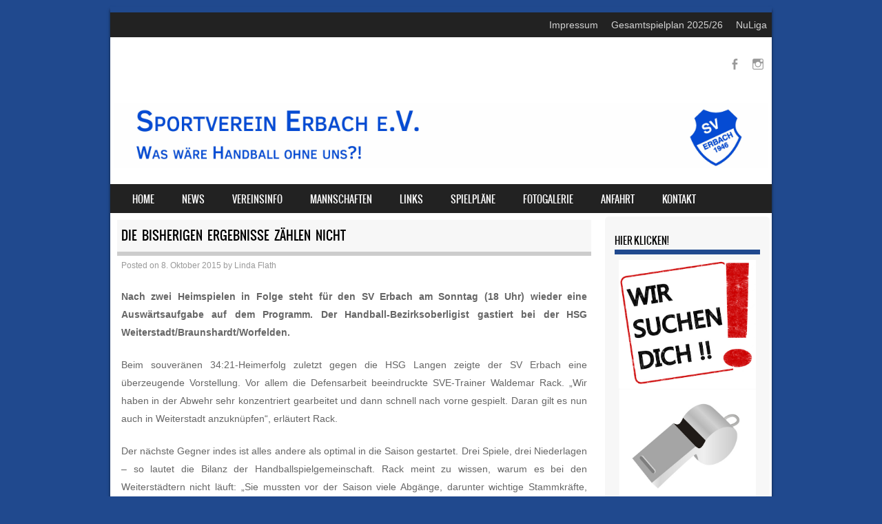

--- FILE ---
content_type: text/html; charset=UTF-8
request_url: https://www.sv-erbach.de/die-bisherigen-ergebnisse-zaehlen-nicht/
body_size: 12514
content:
<!DOCTYPE html>
<!--[if IE 8]>
<html id="ie8" lang="de">
<![endif]-->
<!--[if !(IE 8) ]><!-->
<html lang="de">
<!--<![endif]-->
<head>
<meta charset="UTF-8" />
<meta name="viewport" content="width=device-width" />

<link rel="profile" href="http://gmpg.org/xfn/11" />
<link rel="pingback" href="https://www.sv-erbach.de/xmlrpc.php" />
<!--[if lt IE 9]>
<script src="https://www.sv-erbach.de/wp-content/themes/sporty/js/html5.js" type="text/javascript"></script>
<![endif]-->

<title>Die bisherigen Ergebnisse zählen nicht &#8211; Sportverein Erbach 1946 e.V.</title>

	  <meta name='robots' content='max-image-preview:large' />
	<style>img:is([sizes="auto" i], [sizes^="auto," i]) { contain-intrinsic-size: 3000px 1500px }</style>
	<link rel='dns-prefetch' href='//www.sv-erbach.de' />
<link rel="alternate" type="application/rss+xml" title="Sportverein Erbach 1946 e.V. &raquo; Feed" href="https://www.sv-erbach.de/feed/" />
<link rel="alternate" type="application/rss+xml" title="Sportverein Erbach 1946 e.V. &raquo; Kommentar-Feed" href="https://www.sv-erbach.de/comments/feed/" />
<link rel="alternate" type="application/rss+xml" title="Sportverein Erbach 1946 e.V. &raquo; Die bisherigen Ergebnisse zählen nicht-Kommentar-Feed" href="https://www.sv-erbach.de/die-bisherigen-ergebnisse-zaehlen-nicht/feed/" />
<script type="text/javascript">
/* <![CDATA[ */
window._wpemojiSettings = {"baseUrl":"https:\/\/s.w.org\/images\/core\/emoji\/15.0.3\/72x72\/","ext":".png","svgUrl":"https:\/\/s.w.org\/images\/core\/emoji\/15.0.3\/svg\/","svgExt":".svg","source":{"concatemoji":"https:\/\/www.sv-erbach.de\/wp-includes\/js\/wp-emoji-release.min.js?ver=6.7.4"}};
/*! This file is auto-generated */
!function(i,n){var o,s,e;function c(e){try{var t={supportTests:e,timestamp:(new Date).valueOf()};sessionStorage.setItem(o,JSON.stringify(t))}catch(e){}}function p(e,t,n){e.clearRect(0,0,e.canvas.width,e.canvas.height),e.fillText(t,0,0);var t=new Uint32Array(e.getImageData(0,0,e.canvas.width,e.canvas.height).data),r=(e.clearRect(0,0,e.canvas.width,e.canvas.height),e.fillText(n,0,0),new Uint32Array(e.getImageData(0,0,e.canvas.width,e.canvas.height).data));return t.every(function(e,t){return e===r[t]})}function u(e,t,n){switch(t){case"flag":return n(e,"\ud83c\udff3\ufe0f\u200d\u26a7\ufe0f","\ud83c\udff3\ufe0f\u200b\u26a7\ufe0f")?!1:!n(e,"\ud83c\uddfa\ud83c\uddf3","\ud83c\uddfa\u200b\ud83c\uddf3")&&!n(e,"\ud83c\udff4\udb40\udc67\udb40\udc62\udb40\udc65\udb40\udc6e\udb40\udc67\udb40\udc7f","\ud83c\udff4\u200b\udb40\udc67\u200b\udb40\udc62\u200b\udb40\udc65\u200b\udb40\udc6e\u200b\udb40\udc67\u200b\udb40\udc7f");case"emoji":return!n(e,"\ud83d\udc26\u200d\u2b1b","\ud83d\udc26\u200b\u2b1b")}return!1}function f(e,t,n){var r="undefined"!=typeof WorkerGlobalScope&&self instanceof WorkerGlobalScope?new OffscreenCanvas(300,150):i.createElement("canvas"),a=r.getContext("2d",{willReadFrequently:!0}),o=(a.textBaseline="top",a.font="600 32px Arial",{});return e.forEach(function(e){o[e]=t(a,e,n)}),o}function t(e){var t=i.createElement("script");t.src=e,t.defer=!0,i.head.appendChild(t)}"undefined"!=typeof Promise&&(o="wpEmojiSettingsSupports",s=["flag","emoji"],n.supports={everything:!0,everythingExceptFlag:!0},e=new Promise(function(e){i.addEventListener("DOMContentLoaded",e,{once:!0})}),new Promise(function(t){var n=function(){try{var e=JSON.parse(sessionStorage.getItem(o));if("object"==typeof e&&"number"==typeof e.timestamp&&(new Date).valueOf()<e.timestamp+604800&&"object"==typeof e.supportTests)return e.supportTests}catch(e){}return null}();if(!n){if("undefined"!=typeof Worker&&"undefined"!=typeof OffscreenCanvas&&"undefined"!=typeof URL&&URL.createObjectURL&&"undefined"!=typeof Blob)try{var e="postMessage("+f.toString()+"("+[JSON.stringify(s),u.toString(),p.toString()].join(",")+"));",r=new Blob([e],{type:"text/javascript"}),a=new Worker(URL.createObjectURL(r),{name:"wpTestEmojiSupports"});return void(a.onmessage=function(e){c(n=e.data),a.terminate(),t(n)})}catch(e){}c(n=f(s,u,p))}t(n)}).then(function(e){for(var t in e)n.supports[t]=e[t],n.supports.everything=n.supports.everything&&n.supports[t],"flag"!==t&&(n.supports.everythingExceptFlag=n.supports.everythingExceptFlag&&n.supports[t]);n.supports.everythingExceptFlag=n.supports.everythingExceptFlag&&!n.supports.flag,n.DOMReady=!1,n.readyCallback=function(){n.DOMReady=!0}}).then(function(){return e}).then(function(){var e;n.supports.everything||(n.readyCallback(),(e=n.source||{}).concatemoji?t(e.concatemoji):e.wpemoji&&e.twemoji&&(t(e.twemoji),t(e.wpemoji)))}))}((window,document),window._wpemojiSettings);
/* ]]> */
</script>
<style id='wp-emoji-styles-inline-css' type='text/css'>

	img.wp-smiley, img.emoji {
		display: inline !important;
		border: none !important;
		box-shadow: none !important;
		height: 1em !important;
		width: 1em !important;
		margin: 0 0.07em !important;
		vertical-align: -0.1em !important;
		background: none !important;
		padding: 0 !important;
	}
</style>
<link rel='stylesheet' id='wp-block-library-css' href='https://www.sv-erbach.de/wp-includes/css/dist/block-library/style.min.css?ver=6.7.4' type='text/css' media='all' />
<style id='classic-theme-styles-inline-css' type='text/css'>
/*! This file is auto-generated */
.wp-block-button__link{color:#fff;background-color:#32373c;border-radius:9999px;box-shadow:none;text-decoration:none;padding:calc(.667em + 2px) calc(1.333em + 2px);font-size:1.125em}.wp-block-file__button{background:#32373c;color:#fff;text-decoration:none}
</style>
<style id='global-styles-inline-css' type='text/css'>
:root{--wp--preset--aspect-ratio--square: 1;--wp--preset--aspect-ratio--4-3: 4/3;--wp--preset--aspect-ratio--3-4: 3/4;--wp--preset--aspect-ratio--3-2: 3/2;--wp--preset--aspect-ratio--2-3: 2/3;--wp--preset--aspect-ratio--16-9: 16/9;--wp--preset--aspect-ratio--9-16: 9/16;--wp--preset--color--black: #000000;--wp--preset--color--cyan-bluish-gray: #abb8c3;--wp--preset--color--white: #ffffff;--wp--preset--color--pale-pink: #f78da7;--wp--preset--color--vivid-red: #cf2e2e;--wp--preset--color--luminous-vivid-orange: #ff6900;--wp--preset--color--luminous-vivid-amber: #fcb900;--wp--preset--color--light-green-cyan: #7bdcb5;--wp--preset--color--vivid-green-cyan: #00d084;--wp--preset--color--pale-cyan-blue: #8ed1fc;--wp--preset--color--vivid-cyan-blue: #0693e3;--wp--preset--color--vivid-purple: #9b51e0;--wp--preset--gradient--vivid-cyan-blue-to-vivid-purple: linear-gradient(135deg,rgba(6,147,227,1) 0%,rgb(155,81,224) 100%);--wp--preset--gradient--light-green-cyan-to-vivid-green-cyan: linear-gradient(135deg,rgb(122,220,180) 0%,rgb(0,208,130) 100%);--wp--preset--gradient--luminous-vivid-amber-to-luminous-vivid-orange: linear-gradient(135deg,rgba(252,185,0,1) 0%,rgba(255,105,0,1) 100%);--wp--preset--gradient--luminous-vivid-orange-to-vivid-red: linear-gradient(135deg,rgba(255,105,0,1) 0%,rgb(207,46,46) 100%);--wp--preset--gradient--very-light-gray-to-cyan-bluish-gray: linear-gradient(135deg,rgb(238,238,238) 0%,rgb(169,184,195) 100%);--wp--preset--gradient--cool-to-warm-spectrum: linear-gradient(135deg,rgb(74,234,220) 0%,rgb(151,120,209) 20%,rgb(207,42,186) 40%,rgb(238,44,130) 60%,rgb(251,105,98) 80%,rgb(254,248,76) 100%);--wp--preset--gradient--blush-light-purple: linear-gradient(135deg,rgb(255,206,236) 0%,rgb(152,150,240) 100%);--wp--preset--gradient--blush-bordeaux: linear-gradient(135deg,rgb(254,205,165) 0%,rgb(254,45,45) 50%,rgb(107,0,62) 100%);--wp--preset--gradient--luminous-dusk: linear-gradient(135deg,rgb(255,203,112) 0%,rgb(199,81,192) 50%,rgb(65,88,208) 100%);--wp--preset--gradient--pale-ocean: linear-gradient(135deg,rgb(255,245,203) 0%,rgb(182,227,212) 50%,rgb(51,167,181) 100%);--wp--preset--gradient--electric-grass: linear-gradient(135deg,rgb(202,248,128) 0%,rgb(113,206,126) 100%);--wp--preset--gradient--midnight: linear-gradient(135deg,rgb(2,3,129) 0%,rgb(40,116,252) 100%);--wp--preset--font-size--small: 13px;--wp--preset--font-size--medium: 20px;--wp--preset--font-size--large: 36px;--wp--preset--font-size--x-large: 42px;--wp--preset--spacing--20: 0.44rem;--wp--preset--spacing--30: 0.67rem;--wp--preset--spacing--40: 1rem;--wp--preset--spacing--50: 1.5rem;--wp--preset--spacing--60: 2.25rem;--wp--preset--spacing--70: 3.38rem;--wp--preset--spacing--80: 5.06rem;--wp--preset--shadow--natural: 6px 6px 9px rgba(0, 0, 0, 0.2);--wp--preset--shadow--deep: 12px 12px 50px rgba(0, 0, 0, 0.4);--wp--preset--shadow--sharp: 6px 6px 0px rgba(0, 0, 0, 0.2);--wp--preset--shadow--outlined: 6px 6px 0px -3px rgba(255, 255, 255, 1), 6px 6px rgba(0, 0, 0, 1);--wp--preset--shadow--crisp: 6px 6px 0px rgba(0, 0, 0, 1);}:where(.is-layout-flex){gap: 0.5em;}:where(.is-layout-grid){gap: 0.5em;}body .is-layout-flex{display: flex;}.is-layout-flex{flex-wrap: wrap;align-items: center;}.is-layout-flex > :is(*, div){margin: 0;}body .is-layout-grid{display: grid;}.is-layout-grid > :is(*, div){margin: 0;}:where(.wp-block-columns.is-layout-flex){gap: 2em;}:where(.wp-block-columns.is-layout-grid){gap: 2em;}:where(.wp-block-post-template.is-layout-flex){gap: 1.25em;}:where(.wp-block-post-template.is-layout-grid){gap: 1.25em;}.has-black-color{color: var(--wp--preset--color--black) !important;}.has-cyan-bluish-gray-color{color: var(--wp--preset--color--cyan-bluish-gray) !important;}.has-white-color{color: var(--wp--preset--color--white) !important;}.has-pale-pink-color{color: var(--wp--preset--color--pale-pink) !important;}.has-vivid-red-color{color: var(--wp--preset--color--vivid-red) !important;}.has-luminous-vivid-orange-color{color: var(--wp--preset--color--luminous-vivid-orange) !important;}.has-luminous-vivid-amber-color{color: var(--wp--preset--color--luminous-vivid-amber) !important;}.has-light-green-cyan-color{color: var(--wp--preset--color--light-green-cyan) !important;}.has-vivid-green-cyan-color{color: var(--wp--preset--color--vivid-green-cyan) !important;}.has-pale-cyan-blue-color{color: var(--wp--preset--color--pale-cyan-blue) !important;}.has-vivid-cyan-blue-color{color: var(--wp--preset--color--vivid-cyan-blue) !important;}.has-vivid-purple-color{color: var(--wp--preset--color--vivid-purple) !important;}.has-black-background-color{background-color: var(--wp--preset--color--black) !important;}.has-cyan-bluish-gray-background-color{background-color: var(--wp--preset--color--cyan-bluish-gray) !important;}.has-white-background-color{background-color: var(--wp--preset--color--white) !important;}.has-pale-pink-background-color{background-color: var(--wp--preset--color--pale-pink) !important;}.has-vivid-red-background-color{background-color: var(--wp--preset--color--vivid-red) !important;}.has-luminous-vivid-orange-background-color{background-color: var(--wp--preset--color--luminous-vivid-orange) !important;}.has-luminous-vivid-amber-background-color{background-color: var(--wp--preset--color--luminous-vivid-amber) !important;}.has-light-green-cyan-background-color{background-color: var(--wp--preset--color--light-green-cyan) !important;}.has-vivid-green-cyan-background-color{background-color: var(--wp--preset--color--vivid-green-cyan) !important;}.has-pale-cyan-blue-background-color{background-color: var(--wp--preset--color--pale-cyan-blue) !important;}.has-vivid-cyan-blue-background-color{background-color: var(--wp--preset--color--vivid-cyan-blue) !important;}.has-vivid-purple-background-color{background-color: var(--wp--preset--color--vivid-purple) !important;}.has-black-border-color{border-color: var(--wp--preset--color--black) !important;}.has-cyan-bluish-gray-border-color{border-color: var(--wp--preset--color--cyan-bluish-gray) !important;}.has-white-border-color{border-color: var(--wp--preset--color--white) !important;}.has-pale-pink-border-color{border-color: var(--wp--preset--color--pale-pink) !important;}.has-vivid-red-border-color{border-color: var(--wp--preset--color--vivid-red) !important;}.has-luminous-vivid-orange-border-color{border-color: var(--wp--preset--color--luminous-vivid-orange) !important;}.has-luminous-vivid-amber-border-color{border-color: var(--wp--preset--color--luminous-vivid-amber) !important;}.has-light-green-cyan-border-color{border-color: var(--wp--preset--color--light-green-cyan) !important;}.has-vivid-green-cyan-border-color{border-color: var(--wp--preset--color--vivid-green-cyan) !important;}.has-pale-cyan-blue-border-color{border-color: var(--wp--preset--color--pale-cyan-blue) !important;}.has-vivid-cyan-blue-border-color{border-color: var(--wp--preset--color--vivid-cyan-blue) !important;}.has-vivid-purple-border-color{border-color: var(--wp--preset--color--vivid-purple) !important;}.has-vivid-cyan-blue-to-vivid-purple-gradient-background{background: var(--wp--preset--gradient--vivid-cyan-blue-to-vivid-purple) !important;}.has-light-green-cyan-to-vivid-green-cyan-gradient-background{background: var(--wp--preset--gradient--light-green-cyan-to-vivid-green-cyan) !important;}.has-luminous-vivid-amber-to-luminous-vivid-orange-gradient-background{background: var(--wp--preset--gradient--luminous-vivid-amber-to-luminous-vivid-orange) !important;}.has-luminous-vivid-orange-to-vivid-red-gradient-background{background: var(--wp--preset--gradient--luminous-vivid-orange-to-vivid-red) !important;}.has-very-light-gray-to-cyan-bluish-gray-gradient-background{background: var(--wp--preset--gradient--very-light-gray-to-cyan-bluish-gray) !important;}.has-cool-to-warm-spectrum-gradient-background{background: var(--wp--preset--gradient--cool-to-warm-spectrum) !important;}.has-blush-light-purple-gradient-background{background: var(--wp--preset--gradient--blush-light-purple) !important;}.has-blush-bordeaux-gradient-background{background: var(--wp--preset--gradient--blush-bordeaux) !important;}.has-luminous-dusk-gradient-background{background: var(--wp--preset--gradient--luminous-dusk) !important;}.has-pale-ocean-gradient-background{background: var(--wp--preset--gradient--pale-ocean) !important;}.has-electric-grass-gradient-background{background: var(--wp--preset--gradient--electric-grass) !important;}.has-midnight-gradient-background{background: var(--wp--preset--gradient--midnight) !important;}.has-small-font-size{font-size: var(--wp--preset--font-size--small) !important;}.has-medium-font-size{font-size: var(--wp--preset--font-size--medium) !important;}.has-large-font-size{font-size: var(--wp--preset--font-size--large) !important;}.has-x-large-font-size{font-size: var(--wp--preset--font-size--x-large) !important;}
:where(.wp-block-post-template.is-layout-flex){gap: 1.25em;}:where(.wp-block-post-template.is-layout-grid){gap: 1.25em;}
:where(.wp-block-columns.is-layout-flex){gap: 2em;}:where(.wp-block-columns.is-layout-grid){gap: 2em;}
:root :where(.wp-block-pullquote){font-size: 1.5em;line-height: 1.6;}
</style>
<link rel='stylesheet' id='dashicons-css' href='https://www.sv-erbach.de/wp-includes/css/dashicons.min.css?ver=6.7.4' type='text/css' media='all' />
<link rel='stylesheet' id='sportspress-general-css' href='//www.sv-erbach.de/wp-content/plugins/sportspress/assets/css/sportspress.css?ver=2.7.24' type='text/css' media='all' />
<link rel='stylesheet' id='sportspress-icons-css' href='//www.sv-erbach.de/wp-content/plugins/sportspress/assets/css/icons.css?ver=2.7' type='text/css' media='all' />
<link rel='stylesheet' id='wp-lightbox-2.min.css-css' href='https://www.sv-erbach.de/wp-content/plugins/wp-lightbox-2/styles/lightbox.min.css?ver=1.3.4' type='text/css' media='all' />
<link rel='stylesheet' id='style-css' href='https://www.sv-erbach.de/wp-content/themes/sporty/style.css?ver=1.8.2' type='text/css' media='all' />
<link rel='stylesheet' id='flexslider-css' href='https://www.sv-erbach.de/wp-content/themes/sporty/js/flexslider.css?ver=1.8.2' type='text/css' media='all' />
<link rel='stylesheet' id='dflip-style-css' href='https://www.sv-erbach.de/wp-content/plugins/3d-flipbook-dflip-lite/assets/css/dflip.min.css?ver=2.3.57' type='text/css' media='all' />
<style id='akismet-widget-style-inline-css' type='text/css'>

			.a-stats {
				--akismet-color-mid-green: #357b49;
				--akismet-color-white: #fff;
				--akismet-color-light-grey: #f6f7f7;

				max-width: 350px;
				width: auto;
			}

			.a-stats * {
				all: unset;
				box-sizing: border-box;
			}

			.a-stats strong {
				font-weight: 600;
			}

			.a-stats a.a-stats__link,
			.a-stats a.a-stats__link:visited,
			.a-stats a.a-stats__link:active {
				background: var(--akismet-color-mid-green);
				border: none;
				box-shadow: none;
				border-radius: 8px;
				color: var(--akismet-color-white);
				cursor: pointer;
				display: block;
				font-family: -apple-system, BlinkMacSystemFont, 'Segoe UI', 'Roboto', 'Oxygen-Sans', 'Ubuntu', 'Cantarell', 'Helvetica Neue', sans-serif;
				font-weight: 500;
				padding: 12px;
				text-align: center;
				text-decoration: none;
				transition: all 0.2s ease;
			}

			/* Extra specificity to deal with TwentyTwentyOne focus style */
			.widget .a-stats a.a-stats__link:focus {
				background: var(--akismet-color-mid-green);
				color: var(--akismet-color-white);
				text-decoration: none;
			}

			.a-stats a.a-stats__link:hover {
				filter: brightness(110%);
				box-shadow: 0 4px 12px rgba(0, 0, 0, 0.06), 0 0 2px rgba(0, 0, 0, 0.16);
			}

			.a-stats .count {
				color: var(--akismet-color-white);
				display: block;
				font-size: 1.5em;
				line-height: 1.4;
				padding: 0 13px;
				white-space: nowrap;
			}
		
</style>
<link rel='stylesheet' id='tablepress-default-css' href='https://www.sv-erbach.de/wp-content/plugins/tablepress/css/build/default.css?ver=3.0.4' type='text/css' media='all' />
<link rel='stylesheet' id='otw-shortcode-general_foundicons-css' href='https://www.sv-erbach.de/wp-content/plugins/info-boxes-shortcode-and-widget/include/otw_components/otw_shortcode/css/general_foundicons.css?ver=6.7.4' type='text/css' media='all' />
<link rel='stylesheet' id='otw-shortcode-social_foundicons-css' href='https://www.sv-erbach.de/wp-content/plugins/info-boxes-shortcode-and-widget/include/otw_components/otw_shortcode/css/social_foundicons.css?ver=6.7.4' type='text/css' media='all' />
<link rel='stylesheet' id='otw-shortcode-css' href='https://www.sv-erbach.de/wp-content/plugins/info-boxes-shortcode-and-widget/include/otw_components/otw_shortcode/css/otw_shortcode.css?ver=6.7.4' type='text/css' media='all' />
<style type="text/css"></style><script type="text/javascript" src="https://www.sv-erbach.de/wp-includes/js/jquery/jquery.min.js?ver=3.7.1" id="jquery-core-js"></script>
<script type="text/javascript" src="https://www.sv-erbach.de/wp-includes/js/jquery/jquery-migrate.min.js?ver=3.4.1" id="jquery-migrate-js"></script>
<script type="text/javascript" src="https://www.sv-erbach.de/wp-content/themes/sporty/js/jquery.flexslider-min.js?ver=6.7.4" id="flexslider-js"></script>
<script type="text/javascript" src="https://www.sv-erbach.de/wp-content/themes/sporty/js/flexslider-init.js?ver=6.7.4" id="flexslider-init-js"></script>
<script type="text/javascript" src="https://www.sv-erbach.de/wp-content/themes/sporty/js/keyboard-image-navigation.js?ver=20120203" id="keyboard-image-navigation-js"></script>
<link rel="https://api.w.org/" href="https://www.sv-erbach.de/wp-json/" /><link rel="alternate" title="JSON" type="application/json" href="https://www.sv-erbach.de/wp-json/wp/v2/posts/698" /><link rel="EditURI" type="application/rsd+xml" title="RSD" href="https://www.sv-erbach.de/xmlrpc.php?rsd" />
<meta name="generator" content="WordPress 6.7.4" />
<meta name="generator" content="SportsPress 2.7.24" />
<link rel="canonical" href="https://www.sv-erbach.de/die-bisherigen-ergebnisse-zaehlen-nicht/" />
<link rel='shortlink' href='https://www.sv-erbach.de/?p=698' />
<link rel="alternate" title="oEmbed (JSON)" type="application/json+oembed" href="https://www.sv-erbach.de/wp-json/oembed/1.0/embed?url=https%3A%2F%2Fwww.sv-erbach.de%2Fdie-bisherigen-ergebnisse-zaehlen-nicht%2F" />
<link rel="alternate" title="oEmbed (XML)" type="text/xml+oembed" href="https://www.sv-erbach.de/wp-json/oembed/1.0/embed?url=https%3A%2F%2Fwww.sv-erbach.de%2Fdie-bisherigen-ergebnisse-zaehlen-nicht%2F&#038;format=xml" />
<style>
		#category-posts-5-internal ul {padding: 0;}
#category-posts-5-internal .cat-post-item img {max-width: initial; max-height: initial; margin: initial;}
#category-posts-5-internal .cat-post-author {margin-bottom: 0;}
#category-posts-5-internal .cat-post-thumbnail {margin: 5px 10px 5px 0;}
#category-posts-5-internal .cat-post-item:before {content: ""; clear: both;}
#category-posts-5-internal .cat-post-excerpt-more {display: inline-block;}
#category-posts-5-internal .cat-post-item {list-style: none; margin: 3px 0 10px; padding: 3px 0;}
#category-posts-5-internal .cat-post-current .cat-post-title {font-weight: bold; text-transform: uppercase;}
#category-posts-5-internal [class*=cat-post-tax] {font-size: 0.85em;}
#category-posts-5-internal [class*=cat-post-tax] * {display:inline-block;}
#category-posts-5-internal .cat-post-item:after {content: ""; display: table;	clear: both;}
#category-posts-5-internal .cat-post-item .cat-post-title {overflow: hidden;text-overflow: ellipsis;white-space: initial;display: -webkit-box;-webkit-line-clamp: 2;-webkit-box-orient: vertical;padding-bottom: 0 !important;}
#category-posts-5-internal .cat-post-item:after {content: ""; display: table;	clear: both;}
#category-posts-5-internal .cat-post-thumbnail {display:block; float:left; margin:5px 10px 5px 0;}
#category-posts-5-internal .cat-post-crop {overflow:hidden;display:block;}
#category-posts-5-internal p {margin:5px 0 0 0}
#category-posts-5-internal li > div {margin:5px 0 0 0; clear:both;}
#category-posts-5-internal .dashicons {vertical-align:middle;}
#category-posts-5-internal .cat-post-thumbnail .cat-post-crop img {object-fit: cover; max-width: 100%; display: block;}
#category-posts-5-internal .cat-post-thumbnail .cat-post-crop-not-supported img {width: 100%;}
#category-posts-5-internal .cat-post-thumbnail {max-width:100%;}
#category-posts-5-internal .cat-post-item img {margin: initial;}
</style>
		
	<link rel="stylesheet" href="https://www.sv-erbach.de/wp-content/themes/sporty/css/sky_blue_light.css" type="text/css" media="screen">
  <style rel="stylesheet" id="customizer-css">
            #wrap, #main,
        .main-navigation,
        .site-title,
        .site-description,
        .site-footer,
        #masthead-wrap,
        .flex-container {
          max-width: 960px;
        }
      </style>


	<style type="text/css">
			.site-title a,
		.site-description {
			color: #20498e !important;
		}
		</style>
	<style type="text/css" id="custom-background-css">
body.custom-background { background-color: #20498e; }
</style>
	<style type="text/css">		#wrap,
		.sticky h1,
		.site-footer,
		.home_widget h4,
		.widget-title,
		.flex-caption-title {
			border-color: #20498e;
		}

		.main-navigation li.current_page_item,
		#main-navigation li.current-menu-parent,
		.main-navigation li:hover a,
		.main-navigation > li > a,
		.main-navigation li.current_page_ancestor a,
		.main-navigation li.current_page_item,
		#main-navigation li.current-menu-parent,
		.main-navigation li.current_page_item:hover a,
		#main-navigation li.current_page_item:hover,
		.main-navigation li.current-menu-parent:hover > a,
		.main-navigation li.current-menu-parent ul.sub-menu li.current_page_item,
		.featuretext_top,
		.menu-top-menu-container .current-menu-item {
		    background-color: #20498e!important;
		}

		.main-navigation ul ul li a:hover,
		#main-navigation ul ul li a:hover i,
		.main-navigation li.current-menu-parent ul.sub-menu li.current_page_item a,
		.stickymore a:hover,
		.entry-content a, .entry-content a:visited,
		.entry-summary a,
		.entry-summary a:visited,
		.main-small-navigation li:hover > a,
		.main-small-navigation li.current_page_item a,
		.main-small-navigation li.current-menu-item a,
		.main-small-navigation ul ul a:hover,
		.site-description{
			color: #20498e!important;
		}

		header#masthead{
			background-color: #ffffff!important;
		}


		</style><link rel="icon" href="https://www.sv-erbach.de/wp-content/uploads/2017/06/cropped-C-Jugend-SV-erbach-32x32.jpg" sizes="32x32" />
<link rel="icon" href="https://www.sv-erbach.de/wp-content/uploads/2017/06/cropped-C-Jugend-SV-erbach-192x192.jpg" sizes="192x192" />
<link rel="apple-touch-icon" href="https://www.sv-erbach.de/wp-content/uploads/2017/06/cropped-C-Jugend-SV-erbach-180x180.jpg" />
<meta name="msapplication-TileImage" content="https://www.sv-erbach.de/wp-content/uploads/2017/06/cropped-C-Jugend-SV-erbach-270x270.jpg" />
</head>

<body class="post-template-default single single-post postid-698 single-format-standard custom-background">
<div id="wrap">
<div id="page" class="hfeed site">
	<header id="masthead" class="site-header" role="banner">

	<div id="menu-secondary" class="menu-secondary"><ul id="menu-secondary-items" class="menu-items text-right"><li id="menu-item-6080" class="menu-item menu-item-type-post_type menu-item-object-page menu-item-6080"><a href="https://www.sv-erbach.de/disclaimer/">Impressum</a></li>
<li id="menu-item-6034" class="menu-item menu-item-type-custom menu-item-object-custom menu-item-6034"><a href="https://www.sv-erbach.de/wp-content/uploads/2025/09/250905_Gesamtspielplan.pdf">Gesamtspielplan 2025/26</a></li>
<li id="menu-item-5696" class="menu-item menu-item-type-custom menu-item-object-custom menu-item-5696"><a href="https://hhv-handball.liga.nu/cgi-bin/WebObjects/nuLigaHBDE.woa/wa/leaguePage?championship=Darmstadt+24%2F25">NuLiga</a></li>
</ul></div>
	<ul class="social-media">
				
					<li><a href="https://www.facebook.com/SV-Erbach-1946-eV-136700696400296/?ref=settings" class="genericon genericon-facebook-alt" target="_blank"></a></li>
				
		        
        			<li><a href="https://www.instagram.com/sverbach_1946/" class="genericon genericon-instagram-alt" target="_blank"></a></li>
				
				
				
				
				
				
			
		
		
		
	</ul><!-- #social-icons-->    <div class="site-logo">
        <a href="https://www.sv-erbach.de/" title="Sportverein Erbach 1946 e.V." rel="home"><img src="http://www.sv-erbach.de/wp-content/uploads/2019/10/WebsiteBannermitLogo2.jpg" alt="Sportverein Erbach 1946 e.V."></a>
    </div>
<!-- <div class="sponsor-block">
		<a href="https://www.sv-erbach.de/" title="Sportverein Erbach 1946 e.V." rel="home"><img src="http://www.sv-erbach.de/wp-content/uploads/2019/10/WebsiteBannermitLogo2.jpg" alt="Sportverein Erbach 1946 e.V."></a>
</div> -->
<nav role="navigation" class="site-navigation main-navigation">
			<h1 class="assistive-text">Menu</h1>
			<div class="assistive-text skip-link"><a href="#content" title="Skip to content">Skip to content</a></div>

			<div class="menu-hauptmenue-container"><ul id="menu-hauptmenue" class="menu"><li id="menu-item-845" class="menu-item menu-item-type-custom menu-item-object-custom menu-item-home menu-item-845"><a href="http://www.sv-erbach.de">Home</a></li>
<li id="menu-item-381" class="menu-item menu-item-type-taxonomy menu-item-object-category current-post-ancestor menu-item-381"><a href="https://www.sv-erbach.de/category/news/">News</a></li>
<li id="menu-item-387" class="menu-item menu-item-type-post_type menu-item-object-page menu-item-has-children menu-item-387"><a href="https://www.sv-erbach.de/vereinsinfo/">Vereinsinfo</a>
<ul class="sub-menu">
	<li id="menu-item-7606" class="menu-item menu-item-type-post_type menu-item-object-page menu-item-7606"><a href="https://www.sv-erbach.de/hallenhefte/">Hallenhefte</a></li>
</ul>
</li>
<li id="menu-item-388" class="menu-item menu-item-type-post_type menu-item-object-page menu-item-has-children menu-item-388"><a href="https://www.sv-erbach.de/mannschaften/">Mannschaften</a>
<ul class="sub-menu">
	<li id="menu-item-6044" class="menu-item menu-item-type-post_type menu-item-object-page menu-item-has-children menu-item-6044"><a href="https://www.sv-erbach.de/aktive/">Aktive</a>
	<ul class="sub-menu">
		<li id="menu-item-5756" class="menu-item menu-item-type-post_type menu-item-object-page menu-item-5756"><a href="https://www.sv-erbach.de/mannschaften/m1/">Männer I &#8211; BOL</a></li>
		<li id="menu-item-5755" class="menu-item menu-item-type-post_type menu-item-object-page menu-item-5755"><a href="https://www.sv-erbach.de/mannschaften/frauen1/">Frauen I &#8211; BOL</a></li>
		<li id="menu-item-5753" class="menu-item menu-item-type-post_type menu-item-object-page menu-item-5753"><a href="https://www.sv-erbach.de/mannschaften/m2/">Männer II &#8211; BK1</a></li>
		<li id="menu-item-5752" class="menu-item menu-item-type-post_type menu-item-object-page menu-item-5752"><a href="https://www.sv-erbach.de/mannschaften/ah/">Männer III &#8211; AH</a></li>
	</ul>
</li>
	<li id="menu-item-6042" class="menu-item menu-item-type-post_type menu-item-object-page menu-item-has-children menu-item-6042"><a href="https://www.sv-erbach.de/weibliche-jugend/">Weibliche Jugend</a>
	<ul class="sub-menu">
		<li id="menu-item-7439" class="menu-item menu-item-type-post_type menu-item-object-page menu-item-7439"><a href="https://www.sv-erbach.de/mannschaften/wb/">Weibliche B-Jugend &#8211; BOL</a></li>
		<li id="menu-item-6851" class="menu-item menu-item-type-post_type menu-item-object-page menu-item-6851"><a href="https://www.sv-erbach.de/mannschaften/wc/">Weibliche C-Jugend &#8211; BOL</a></li>
		<li id="menu-item-6434" class="menu-item menu-item-type-post_type menu-item-object-page menu-item-6434"><a href="https://www.sv-erbach.de/mannschaften/wd/">Weibliche D-Jugend &#8211; BL</a></li>
		<li id="menu-item-5745" class="menu-item menu-item-type-post_type menu-item-object-page menu-item-5745"><a href="https://www.sv-erbach.de/mannschaften/we/">Weibliche E-Jugend &#8211; BK2</a></li>
	</ul>
</li>
	<li id="menu-item-6043" class="menu-item menu-item-type-post_type menu-item-object-page menu-item-has-children menu-item-6043"><a href="https://www.sv-erbach.de/maennliche-jugend/">Männliche Jugend</a>
	<ul class="sub-menu">
		<li id="menu-item-5740" class="menu-item menu-item-type-post_type menu-item-object-page menu-item-5740"><a href="https://www.sv-erbach.de/mannschaften/ma/">Männliche A-Jugend &#8211; BOL</a></li>
		<li id="menu-item-5743" class="menu-item menu-item-type-post_type menu-item-object-page menu-item-5743"><a href="https://www.sv-erbach.de/mannschaften/mc/">Männliche C-Jugend &#8211; BL</a></li>
		<li id="menu-item-7825" class="menu-item menu-item-type-post_type menu-item-object-page menu-item-7825"><a href="https://www.sv-erbach.de/mannschaften/md-2/">Männliche D-Jugend II &#8211; BK</a></li>
		<li id="menu-item-5744" class="menu-item menu-item-type-post_type menu-item-object-page menu-item-5744"><a href="https://www.sv-erbach.de/mannschaften/md/">Männliche D-Jugend I  &#8211; BOL</a></li>
		<li id="menu-item-5746" class="menu-item menu-item-type-post_type menu-item-object-page menu-item-5746"><a href="https://www.sv-erbach.de/mannschaften/me/">Männliche E-Jugend &#8211; BK2</a></li>
	</ul>
</li>
	<li id="menu-item-5747" class="menu-item menu-item-type-post_type menu-item-object-page menu-item-5747"><a href="https://www.sv-erbach.de/mannschaften/minis/">Minis</a></li>
	<li id="menu-item-5754" class="menu-item menu-item-type-post_type menu-item-object-page menu-item-5754"><a href="https://www.sv-erbach.de/mannschaften/kitu-balla/">Eltern-Kind-Turnen &#038; BALLA-Kids</a></li>
</ul>
</li>
<li id="menu-item-493" class="menu-item menu-item-type-post_type menu-item-object-page menu-item-493"><a href="https://www.sv-erbach.de/links/">Links</a></li>
<li id="menu-item-5777" class="menu-item menu-item-type-custom menu-item-object-custom menu-item-has-children menu-item-5777"><a href="https://www.sv-erbach.de/wp-content/uploads/2025/09/250905_Gesamtspielplan.pdf">Spielpläne</a>
<ul class="sub-menu">
	<li id="menu-item-7777" class="menu-item menu-item-type-custom menu-item-object-custom menu-item-7777"><a href="https://www.sv-erbach.de/wp-content/uploads/2025/09/250905_Gesamtspielplan.pdf">Gesamtspielplan 2025/26</a></li>
	<li id="menu-item-7778" class="menu-item menu-item-type-custom menu-item-object-custom menu-item-7778"><a href="https://www.sv-erbach.de/wp-content/uploads/2025/09/Heimspielplan_SV-Erbach_Saison2025-26_Spiele-2025.pdf">Heimspielplan 2025</a></li>
</ul>
</li>
<li id="menu-item-543" class="menu-item menu-item-type-post_type menu-item-object-page menu-item-543"><a href="https://www.sv-erbach.de/fotogalerie/">Fotogalerie</a></li>
<li id="menu-item-485" class="menu-item menu-item-type-post_type menu-item-object-page menu-item-485"><a href="https://www.sv-erbach.de/anfahrt/">Anfahrt</a></li>
<li id="menu-item-6342" class="menu-item menu-item-type-post_type menu-item-object-page menu-item-6342"><a href="https://www.sv-erbach.de/kontaktadressen/">Kontakt</a></li>
</ul></div>		</nav><!-- .site-navigation .main-navigation -->

		

	</header><!-- #masthead .site-header -->
	<div id="main" class="site-main">

		<div id="primary" class="content-area">
			<div id="content" class="site-content" role="main">

			
				
<article id="post-698" class="post-698 post type-post status-publish format-standard hentry category-c13-maenner-1">
<div class="blog-image">
				    </div>
	<header class="entry-header">
		<h1 class="entry-title">Die bisherigen Ergebnisse zählen nicht</h1>

		<div class="entry-meta">
			Posted on <a href="https://www.sv-erbach.de/die-bisherigen-ergebnisse-zaehlen-nicht/" title="19:54" rel="bookmark"><time class="entry-date" datetime="2015-10-08T19:54:56+02:00" pubdate>8. Oktober 2015</time></a><span class="byline"> by <span class="author vcard"><a class="url fn n" href="https://www.sv-erbach.de/author/linda/" title="View all posts by Linda Flath" rel="author">Linda Flath</a></span></span>		</div><!-- .entry-meta -->
	</header><!-- .entry-header -->

	<div class="entry-content">
		<p style="text-align: justify;"><strong>Nach zwei Heimspielen in Folge steht für den SV Erbach am Sonntag (18 Uhr) wieder eine Auswärtsaufgabe auf dem Programm. Der Handball-Bezirksoberligist gastiert bei der HSG Weiterstadt/Braunshardt/Worfelden.</strong></p>
<p style="text-align: justify;">Beim souveränen 34:21-Heimerfolg zuletzt gegen die HSG Langen zeigte der SV Erbach eine überzeugende Vorstellung. Vor allem die Defensarbeit beeindruckte SVE-Trainer Waldemar Rack. „Wir haben in der Abwehr sehr konzentriert gearbeitet und dann schnell nach vorne gespielt. Daran gilt es nun auch in Weiterstadt anzuknüpfen“, erläutert Rack.</p>
<p style="text-align: justify;">Der nächste Gegner indes ist alles andere als optimal in die Saison gestartet. Drei Spiele, drei Niederlagen – so lautet die Bilanz der Handballspielgemeinschaft. Rack meint zu wissen, warum es bei den Weiterstädtern nicht läuft: „Sie mussten vor der Saison viele Abgänge, darunter wichtige Stammkräfte, verkraften. Das geht an keiner Mannschaft spurlos vorbei“. Der Trainer warnt aber davor, den Gegner zu unterschätzen: „Die Begegnung wird für uns alles andere als ein Spaziergang. Wenn wir den Fehler machen und nur ansatzweise überheblich in dieses Spiel gehen, kann der Schuss schnell nach hinten losgehen“.</p>
<p style="text-align: justify;">Sollten die Erbacher am Wochenende gewinnen, wäre es der erste Auswärtserfolg der Spielzeit nach der 24:28-Niederlage zur Saisonpremiere bei der SKG Bonsweiher. Um das zu erreichen, müsse seine Mannschaft aber das Niveau hochhalten und von Beginn an konzentriert zur Sache gehen. „Uns muss es vollkommen egal sein, welche Ergebnisse die HSG bislang erzielt hat. Wir müssen uns ausschließlich auf uns selbst und unsere Leistung konzentrieren“, fordert Rack.</p>
<p style="text-align: justify;">Auf welche Spieler er Sonntag bauen kann, steht noch nicht fest. Klar ist aber, dass die Erbacher A-Jugend zeitgleich spielt und Nachwuchsakteure nicht zur Verfügung stehen werden. „Aus der ehemaligen zweiten Mannschaft wird der ein oder andere Akteur zum Kader stoßen. Ansonsten sollten alle Mann an Bord sein“, sagt Rack.</p>
<p>Quelle:<a href="http://www.echo-online.de/sport/lokalsport/handball/bergstrasse/die-bisherigen-ergebnisse-zaehlen-nicht_16248152.htm">&nbsp;Echo Online 08.10.2015</a></p>
			</div><!-- .entry-content -->

	<footer class="entry-meta">
		This entry was posted in <a href="https://www.sv-erbach.de/category/news/c13-maenner-1/" rel="category tag">Männer 1</a>. Bookmark the <a href="https://www.sv-erbach.de/die-bisherigen-ergebnisse-zaehlen-nicht/" title="Permalink to Die bisherigen Ergebnisse zählen nicht" rel="bookmark">permalink</a>.
			</footer><!-- .entry-meta -->
</article><!-- #post-698 -->

					<nav role="navigation" id="nav-below" class="site-navigation post-navigation">
		<h1 class="assistive-text">Post navigation</h1>

	
		<div class="nav-previous"><a href="https://www.sv-erbach.de/rack-trauert-verlorenem-punkt-nach/" rel="prev"><span class="meta-nav">&larr;</span> Rack trauert verlorenem Punkt nach</a></div>		<div class="nav-next"><a href="https://www.sv-erbach.de/der-dank-gilt-oliver-hess/" rel="next">Der Dank gilt Oliver Hess <span class="meta-nav">&rarr;</span></a></div>
	
	</nav><!-- #nav-below -->
	
				
			
			</div><!-- #content .site-content -->
		</div><!-- #primary .content-area -->

		<div id="secondary" class="widget-area" role="complementary">
						<aside id="text-3" class="widget widget_text"><h1 class="widget-title">Hier klicken!</h1>			<div class="textwidget"><center><a href="http://www.sv-erbach.de/schiedsrichter-gesucht/"><img src="http://sv-erbach.de/wewantyou.jpg" width="150" align="center"></a></div>
		</aside>		</div><!-- #secondary .widget-area -->

		<div id="tertiary" class="widget-area" role="supplementary">
						</div><!-- #tertiary .widget-area -->
	</div><!-- #main .site-main -->

	<footer id="colophon" class="site-footer" role="contentinfo">
    
    <div class="section group">
    
	<div class="col span_1_of_3">
             <div class="widget">
			<h4>Widget Ready</h4>            <p>This left column is widget ready! Add one in the admin panel.</p>            </div>     
	  
		</div>
        
	<div class="col span_1_of_3">
	<div id="nav_menu-5" class="widget widget_nav_menu"><div class="menu-info-container"><ul id="menu-info" class="menu"><li class="menu-item menu-item-type-post_type menu-item-object-page menu-item-6080"><a href="https://www.sv-erbach.de/disclaimer/">Impressum</a></li>
<li class="menu-item menu-item-type-custom menu-item-object-custom menu-item-6034"><a href="https://www.sv-erbach.de/wp-content/uploads/2025/09/250905_Gesamtspielplan.pdf">Gesamtspielplan 2025/26</a></li>
<li class="menu-item menu-item-type-custom menu-item-object-custom menu-item-5696"><a href="https://hhv-handball.liga.nu/cgi-bin/WebObjects/nuLigaHBDE.woa/wa/leaguePage?championship=Darmstadt+24%2F25">NuLiga</a></li>
</ul></div></div> 

	</div>
    
	<div class="col span_1_of_3">
	         <div class="widget">
			<h4>Widget Ready</h4>            <p>This right column is widget ready! Add one in the admin panel.</p>            </div>     
	 
	</div>
	</div>

		 <div class="site-info">
            <a href="http://www.templateexpress.com/sporty-theme/">
            Sporty free WordPress Sports Theme</a>
            Powered By WordPress 		</div><!-- .site-info -->
	</footer><!-- #colophon .site-footer -->
    <a href="#top" id="smoothup"></a>
</div><!-- #page .hfeed .site -->
</div><!-- end of wrapper -->
<script type="text/javascript" src="https://www.sv-erbach.de/wp-content/plugins/sportspress/assets/js/jquery.dataTables.min.js?ver=1.10.4" id="jquery-datatables-js"></script>
<script type="text/javascript" id="sportspress-js-extra">
/* <![CDATA[ */
var localized_strings = {"days":"Tage","hrs":"Std.","mins":"Min.","secs":"Sek.","previous":"Zur\u00fcck","next":"Weiter"};
/* ]]> */
</script>
<script type="text/javascript" src="https://www.sv-erbach.de/wp-content/plugins/sportspress/assets/js/sportspress.js?ver=2.7.24" id="sportspress-js"></script>
<script type="text/javascript" id="wp-jquery-lightbox-js-extra">
/* <![CDATA[ */
var JQLBSettings = {"fitToScreen":"1","resizeSpeed":"400","displayDownloadLink":"0","navbarOnTop":"0","loopImages":"","resizeCenter":"","marginSize":"0","linkTarget":"","help":"","prevLinkTitle":"previous image","nextLinkTitle":"next image","prevLinkText":"\u00ab Previous","nextLinkText":"Next \u00bb","closeTitle":"close image gallery","image":"Image ","of":" of ","download":"Download","jqlb_overlay_opacity":"100","jqlb_overlay_color":"#000000","jqlb_overlay_close":"1","jqlb_border_width":"10","jqlb_border_color":"#ffffff","jqlb_border_radius":"0","jqlb_image_info_background_transparency":"100","jqlb_image_info_bg_color":"#ffffff","jqlb_image_info_text_color":"#000000","jqlb_image_info_text_fontsize":"10","jqlb_show_text_for_image":"1","jqlb_next_image_title":"next image","jqlb_previous_image_title":"previous image","jqlb_next_button_image":"https:\/\/www.sv-erbach.de\/wp-content\/plugins\/wp-lightbox-2\/styles\/images\/next.gif","jqlb_previous_button_image":"https:\/\/www.sv-erbach.de\/wp-content\/plugins\/wp-lightbox-2\/styles\/images\/prev.gif","jqlb_maximum_width":"","jqlb_maximum_height":"","jqlb_show_close_button":"1","jqlb_close_image_title":"close image gallery","jqlb_close_image_max_heght":"22","jqlb_image_for_close_lightbox":"https:\/\/www.sv-erbach.de\/wp-content\/plugins\/wp-lightbox-2\/styles\/images\/closelabel.gif","jqlb_keyboard_navigation":"1","jqlb_popup_size_fix":"0"};
/* ]]> */
</script>
<script type="text/javascript" src="https://www.sv-erbach.de/wp-content/plugins/wp-lightbox-2/js/dist/wp-lightbox-2.min.js?ver=1.3.4.1" id="wp-jquery-lightbox-js"></script>
<script type="text/javascript" src="https://www.sv-erbach.de/wp-content/themes/sporty/js/small-menu.js?ver=20120207" id="small-menu-js"></script>
<script type="text/javascript" src="https://www.sv-erbach.de/wp-content/themes/sporty/js/smoothscroll.js?ver=6.7.4" id="smoothup-js"></script>
<script type="text/javascript" src="https://www.sv-erbach.de/wp-content/plugins/3d-flipbook-dflip-lite/assets/js/dflip.min.js?ver=2.3.57" id="dflip-script-js"></script>
<script data-cfasync="false"> var dFlipLocation = "https://www.sv-erbach.de/wp-content/plugins/3d-flipbook-dflip-lite/assets/"; var dFlipWPGlobal = {"text":{"toggleSound":"Ton ein-\/ausschalten","toggleThumbnails":"Vorschaubilder umschalten","toggleOutline":"Inhaltsverzeichnis\/Lesezeichen umschalten","previousPage":"Vorherige Seite","nextPage":"N\u00e4chste Seite","toggleFullscreen":"Vollbild umschalten","zoomIn":"Hereinzoomen","zoomOut":"Herauszoomen","toggleHelp":"Hilfe umschalten","singlePageMode":"Einzelseitenmodus","doublePageMode":"Doppelseitenmodus","downloadPDFFile":"PDF-Datei herunterladen","gotoFirstPage":"Zur ersten Seite gehen","gotoLastPage":"Zur letzten Seite gehen","share":"Teilen","mailSubject":"Ich wollte, dass du dieses Flipbook siehst","mailBody":"Diese Website anschauen {{url}}","loading":"DearFlip: l\u00e4dt "},"viewerType":"flipbook","moreControls":"download,pageMode,startPage,endPage,sound","hideControls":"","scrollWheel":"false","backgroundColor":"#777","backgroundImage":"","height":"auto","paddingLeft":"20","paddingRight":"20","controlsPosition":"bottom","duration":800,"soundEnable":"true","enableDownload":"true","showSearchControl":"false","showPrintControl":"false","enableAnnotation":false,"enableAnalytics":"false","webgl":"true","hard":"none","maxTextureSize":"1600","rangeChunkSize":"524288","zoomRatio":1.5,"stiffness":3,"pageMode":"0","singlePageMode":"0","pageSize":"0","autoPlay":"false","autoPlayDuration":5000,"autoPlayStart":"false","linkTarget":"2","sharePrefix":"flipbook-"};</script>
</body>
</html>